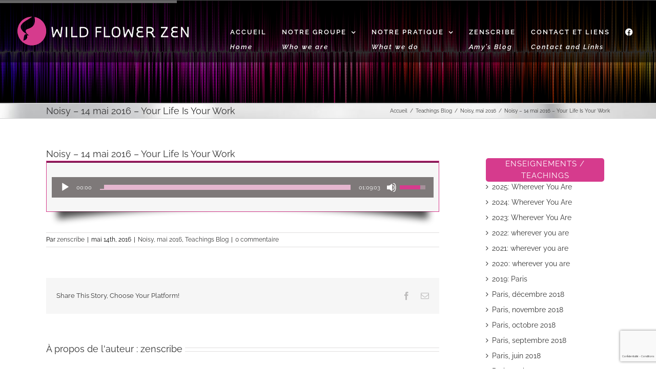

--- FILE ---
content_type: text/html; charset=utf-8
request_url: https://www.google.com/recaptcha/api2/anchor?ar=1&k=6LeeVfcqAAAAAPCA4nb3TqaLBFVWjZ9NESQYfPoO&co=aHR0cDovL3dpbGRmbG93ZXJ6ZW4ub3JnOjgw&hl=fr&v=PoyoqOPhxBO7pBk68S4YbpHZ&size=invisible&badge=bottomright&anchor-ms=20000&execute-ms=30000&cb=r45h3r806we3
body_size: 48785
content:
<!DOCTYPE HTML><html dir="ltr" lang="fr"><head><meta http-equiv="Content-Type" content="text/html; charset=UTF-8">
<meta http-equiv="X-UA-Compatible" content="IE=edge">
<title>reCAPTCHA</title>
<style type="text/css">
/* cyrillic-ext */
@font-face {
  font-family: 'Roboto';
  font-style: normal;
  font-weight: 400;
  font-stretch: 100%;
  src: url(//fonts.gstatic.com/s/roboto/v48/KFO7CnqEu92Fr1ME7kSn66aGLdTylUAMa3GUBHMdazTgWw.woff2) format('woff2');
  unicode-range: U+0460-052F, U+1C80-1C8A, U+20B4, U+2DE0-2DFF, U+A640-A69F, U+FE2E-FE2F;
}
/* cyrillic */
@font-face {
  font-family: 'Roboto';
  font-style: normal;
  font-weight: 400;
  font-stretch: 100%;
  src: url(//fonts.gstatic.com/s/roboto/v48/KFO7CnqEu92Fr1ME7kSn66aGLdTylUAMa3iUBHMdazTgWw.woff2) format('woff2');
  unicode-range: U+0301, U+0400-045F, U+0490-0491, U+04B0-04B1, U+2116;
}
/* greek-ext */
@font-face {
  font-family: 'Roboto';
  font-style: normal;
  font-weight: 400;
  font-stretch: 100%;
  src: url(//fonts.gstatic.com/s/roboto/v48/KFO7CnqEu92Fr1ME7kSn66aGLdTylUAMa3CUBHMdazTgWw.woff2) format('woff2');
  unicode-range: U+1F00-1FFF;
}
/* greek */
@font-face {
  font-family: 'Roboto';
  font-style: normal;
  font-weight: 400;
  font-stretch: 100%;
  src: url(//fonts.gstatic.com/s/roboto/v48/KFO7CnqEu92Fr1ME7kSn66aGLdTylUAMa3-UBHMdazTgWw.woff2) format('woff2');
  unicode-range: U+0370-0377, U+037A-037F, U+0384-038A, U+038C, U+038E-03A1, U+03A3-03FF;
}
/* math */
@font-face {
  font-family: 'Roboto';
  font-style: normal;
  font-weight: 400;
  font-stretch: 100%;
  src: url(//fonts.gstatic.com/s/roboto/v48/KFO7CnqEu92Fr1ME7kSn66aGLdTylUAMawCUBHMdazTgWw.woff2) format('woff2');
  unicode-range: U+0302-0303, U+0305, U+0307-0308, U+0310, U+0312, U+0315, U+031A, U+0326-0327, U+032C, U+032F-0330, U+0332-0333, U+0338, U+033A, U+0346, U+034D, U+0391-03A1, U+03A3-03A9, U+03B1-03C9, U+03D1, U+03D5-03D6, U+03F0-03F1, U+03F4-03F5, U+2016-2017, U+2034-2038, U+203C, U+2040, U+2043, U+2047, U+2050, U+2057, U+205F, U+2070-2071, U+2074-208E, U+2090-209C, U+20D0-20DC, U+20E1, U+20E5-20EF, U+2100-2112, U+2114-2115, U+2117-2121, U+2123-214F, U+2190, U+2192, U+2194-21AE, U+21B0-21E5, U+21F1-21F2, U+21F4-2211, U+2213-2214, U+2216-22FF, U+2308-230B, U+2310, U+2319, U+231C-2321, U+2336-237A, U+237C, U+2395, U+239B-23B7, U+23D0, U+23DC-23E1, U+2474-2475, U+25AF, U+25B3, U+25B7, U+25BD, U+25C1, U+25CA, U+25CC, U+25FB, U+266D-266F, U+27C0-27FF, U+2900-2AFF, U+2B0E-2B11, U+2B30-2B4C, U+2BFE, U+3030, U+FF5B, U+FF5D, U+1D400-1D7FF, U+1EE00-1EEFF;
}
/* symbols */
@font-face {
  font-family: 'Roboto';
  font-style: normal;
  font-weight: 400;
  font-stretch: 100%;
  src: url(//fonts.gstatic.com/s/roboto/v48/KFO7CnqEu92Fr1ME7kSn66aGLdTylUAMaxKUBHMdazTgWw.woff2) format('woff2');
  unicode-range: U+0001-000C, U+000E-001F, U+007F-009F, U+20DD-20E0, U+20E2-20E4, U+2150-218F, U+2190, U+2192, U+2194-2199, U+21AF, U+21E6-21F0, U+21F3, U+2218-2219, U+2299, U+22C4-22C6, U+2300-243F, U+2440-244A, U+2460-24FF, U+25A0-27BF, U+2800-28FF, U+2921-2922, U+2981, U+29BF, U+29EB, U+2B00-2BFF, U+4DC0-4DFF, U+FFF9-FFFB, U+10140-1018E, U+10190-1019C, U+101A0, U+101D0-101FD, U+102E0-102FB, U+10E60-10E7E, U+1D2C0-1D2D3, U+1D2E0-1D37F, U+1F000-1F0FF, U+1F100-1F1AD, U+1F1E6-1F1FF, U+1F30D-1F30F, U+1F315, U+1F31C, U+1F31E, U+1F320-1F32C, U+1F336, U+1F378, U+1F37D, U+1F382, U+1F393-1F39F, U+1F3A7-1F3A8, U+1F3AC-1F3AF, U+1F3C2, U+1F3C4-1F3C6, U+1F3CA-1F3CE, U+1F3D4-1F3E0, U+1F3ED, U+1F3F1-1F3F3, U+1F3F5-1F3F7, U+1F408, U+1F415, U+1F41F, U+1F426, U+1F43F, U+1F441-1F442, U+1F444, U+1F446-1F449, U+1F44C-1F44E, U+1F453, U+1F46A, U+1F47D, U+1F4A3, U+1F4B0, U+1F4B3, U+1F4B9, U+1F4BB, U+1F4BF, U+1F4C8-1F4CB, U+1F4D6, U+1F4DA, U+1F4DF, U+1F4E3-1F4E6, U+1F4EA-1F4ED, U+1F4F7, U+1F4F9-1F4FB, U+1F4FD-1F4FE, U+1F503, U+1F507-1F50B, U+1F50D, U+1F512-1F513, U+1F53E-1F54A, U+1F54F-1F5FA, U+1F610, U+1F650-1F67F, U+1F687, U+1F68D, U+1F691, U+1F694, U+1F698, U+1F6AD, U+1F6B2, U+1F6B9-1F6BA, U+1F6BC, U+1F6C6-1F6CF, U+1F6D3-1F6D7, U+1F6E0-1F6EA, U+1F6F0-1F6F3, U+1F6F7-1F6FC, U+1F700-1F7FF, U+1F800-1F80B, U+1F810-1F847, U+1F850-1F859, U+1F860-1F887, U+1F890-1F8AD, U+1F8B0-1F8BB, U+1F8C0-1F8C1, U+1F900-1F90B, U+1F93B, U+1F946, U+1F984, U+1F996, U+1F9E9, U+1FA00-1FA6F, U+1FA70-1FA7C, U+1FA80-1FA89, U+1FA8F-1FAC6, U+1FACE-1FADC, U+1FADF-1FAE9, U+1FAF0-1FAF8, U+1FB00-1FBFF;
}
/* vietnamese */
@font-face {
  font-family: 'Roboto';
  font-style: normal;
  font-weight: 400;
  font-stretch: 100%;
  src: url(//fonts.gstatic.com/s/roboto/v48/KFO7CnqEu92Fr1ME7kSn66aGLdTylUAMa3OUBHMdazTgWw.woff2) format('woff2');
  unicode-range: U+0102-0103, U+0110-0111, U+0128-0129, U+0168-0169, U+01A0-01A1, U+01AF-01B0, U+0300-0301, U+0303-0304, U+0308-0309, U+0323, U+0329, U+1EA0-1EF9, U+20AB;
}
/* latin-ext */
@font-face {
  font-family: 'Roboto';
  font-style: normal;
  font-weight: 400;
  font-stretch: 100%;
  src: url(//fonts.gstatic.com/s/roboto/v48/KFO7CnqEu92Fr1ME7kSn66aGLdTylUAMa3KUBHMdazTgWw.woff2) format('woff2');
  unicode-range: U+0100-02BA, U+02BD-02C5, U+02C7-02CC, U+02CE-02D7, U+02DD-02FF, U+0304, U+0308, U+0329, U+1D00-1DBF, U+1E00-1E9F, U+1EF2-1EFF, U+2020, U+20A0-20AB, U+20AD-20C0, U+2113, U+2C60-2C7F, U+A720-A7FF;
}
/* latin */
@font-face {
  font-family: 'Roboto';
  font-style: normal;
  font-weight: 400;
  font-stretch: 100%;
  src: url(//fonts.gstatic.com/s/roboto/v48/KFO7CnqEu92Fr1ME7kSn66aGLdTylUAMa3yUBHMdazQ.woff2) format('woff2');
  unicode-range: U+0000-00FF, U+0131, U+0152-0153, U+02BB-02BC, U+02C6, U+02DA, U+02DC, U+0304, U+0308, U+0329, U+2000-206F, U+20AC, U+2122, U+2191, U+2193, U+2212, U+2215, U+FEFF, U+FFFD;
}
/* cyrillic-ext */
@font-face {
  font-family: 'Roboto';
  font-style: normal;
  font-weight: 500;
  font-stretch: 100%;
  src: url(//fonts.gstatic.com/s/roboto/v48/KFO7CnqEu92Fr1ME7kSn66aGLdTylUAMa3GUBHMdazTgWw.woff2) format('woff2');
  unicode-range: U+0460-052F, U+1C80-1C8A, U+20B4, U+2DE0-2DFF, U+A640-A69F, U+FE2E-FE2F;
}
/* cyrillic */
@font-face {
  font-family: 'Roboto';
  font-style: normal;
  font-weight: 500;
  font-stretch: 100%;
  src: url(//fonts.gstatic.com/s/roboto/v48/KFO7CnqEu92Fr1ME7kSn66aGLdTylUAMa3iUBHMdazTgWw.woff2) format('woff2');
  unicode-range: U+0301, U+0400-045F, U+0490-0491, U+04B0-04B1, U+2116;
}
/* greek-ext */
@font-face {
  font-family: 'Roboto';
  font-style: normal;
  font-weight: 500;
  font-stretch: 100%;
  src: url(//fonts.gstatic.com/s/roboto/v48/KFO7CnqEu92Fr1ME7kSn66aGLdTylUAMa3CUBHMdazTgWw.woff2) format('woff2');
  unicode-range: U+1F00-1FFF;
}
/* greek */
@font-face {
  font-family: 'Roboto';
  font-style: normal;
  font-weight: 500;
  font-stretch: 100%;
  src: url(//fonts.gstatic.com/s/roboto/v48/KFO7CnqEu92Fr1ME7kSn66aGLdTylUAMa3-UBHMdazTgWw.woff2) format('woff2');
  unicode-range: U+0370-0377, U+037A-037F, U+0384-038A, U+038C, U+038E-03A1, U+03A3-03FF;
}
/* math */
@font-face {
  font-family: 'Roboto';
  font-style: normal;
  font-weight: 500;
  font-stretch: 100%;
  src: url(//fonts.gstatic.com/s/roboto/v48/KFO7CnqEu92Fr1ME7kSn66aGLdTylUAMawCUBHMdazTgWw.woff2) format('woff2');
  unicode-range: U+0302-0303, U+0305, U+0307-0308, U+0310, U+0312, U+0315, U+031A, U+0326-0327, U+032C, U+032F-0330, U+0332-0333, U+0338, U+033A, U+0346, U+034D, U+0391-03A1, U+03A3-03A9, U+03B1-03C9, U+03D1, U+03D5-03D6, U+03F0-03F1, U+03F4-03F5, U+2016-2017, U+2034-2038, U+203C, U+2040, U+2043, U+2047, U+2050, U+2057, U+205F, U+2070-2071, U+2074-208E, U+2090-209C, U+20D0-20DC, U+20E1, U+20E5-20EF, U+2100-2112, U+2114-2115, U+2117-2121, U+2123-214F, U+2190, U+2192, U+2194-21AE, U+21B0-21E5, U+21F1-21F2, U+21F4-2211, U+2213-2214, U+2216-22FF, U+2308-230B, U+2310, U+2319, U+231C-2321, U+2336-237A, U+237C, U+2395, U+239B-23B7, U+23D0, U+23DC-23E1, U+2474-2475, U+25AF, U+25B3, U+25B7, U+25BD, U+25C1, U+25CA, U+25CC, U+25FB, U+266D-266F, U+27C0-27FF, U+2900-2AFF, U+2B0E-2B11, U+2B30-2B4C, U+2BFE, U+3030, U+FF5B, U+FF5D, U+1D400-1D7FF, U+1EE00-1EEFF;
}
/* symbols */
@font-face {
  font-family: 'Roboto';
  font-style: normal;
  font-weight: 500;
  font-stretch: 100%;
  src: url(//fonts.gstatic.com/s/roboto/v48/KFO7CnqEu92Fr1ME7kSn66aGLdTylUAMaxKUBHMdazTgWw.woff2) format('woff2');
  unicode-range: U+0001-000C, U+000E-001F, U+007F-009F, U+20DD-20E0, U+20E2-20E4, U+2150-218F, U+2190, U+2192, U+2194-2199, U+21AF, U+21E6-21F0, U+21F3, U+2218-2219, U+2299, U+22C4-22C6, U+2300-243F, U+2440-244A, U+2460-24FF, U+25A0-27BF, U+2800-28FF, U+2921-2922, U+2981, U+29BF, U+29EB, U+2B00-2BFF, U+4DC0-4DFF, U+FFF9-FFFB, U+10140-1018E, U+10190-1019C, U+101A0, U+101D0-101FD, U+102E0-102FB, U+10E60-10E7E, U+1D2C0-1D2D3, U+1D2E0-1D37F, U+1F000-1F0FF, U+1F100-1F1AD, U+1F1E6-1F1FF, U+1F30D-1F30F, U+1F315, U+1F31C, U+1F31E, U+1F320-1F32C, U+1F336, U+1F378, U+1F37D, U+1F382, U+1F393-1F39F, U+1F3A7-1F3A8, U+1F3AC-1F3AF, U+1F3C2, U+1F3C4-1F3C6, U+1F3CA-1F3CE, U+1F3D4-1F3E0, U+1F3ED, U+1F3F1-1F3F3, U+1F3F5-1F3F7, U+1F408, U+1F415, U+1F41F, U+1F426, U+1F43F, U+1F441-1F442, U+1F444, U+1F446-1F449, U+1F44C-1F44E, U+1F453, U+1F46A, U+1F47D, U+1F4A3, U+1F4B0, U+1F4B3, U+1F4B9, U+1F4BB, U+1F4BF, U+1F4C8-1F4CB, U+1F4D6, U+1F4DA, U+1F4DF, U+1F4E3-1F4E6, U+1F4EA-1F4ED, U+1F4F7, U+1F4F9-1F4FB, U+1F4FD-1F4FE, U+1F503, U+1F507-1F50B, U+1F50D, U+1F512-1F513, U+1F53E-1F54A, U+1F54F-1F5FA, U+1F610, U+1F650-1F67F, U+1F687, U+1F68D, U+1F691, U+1F694, U+1F698, U+1F6AD, U+1F6B2, U+1F6B9-1F6BA, U+1F6BC, U+1F6C6-1F6CF, U+1F6D3-1F6D7, U+1F6E0-1F6EA, U+1F6F0-1F6F3, U+1F6F7-1F6FC, U+1F700-1F7FF, U+1F800-1F80B, U+1F810-1F847, U+1F850-1F859, U+1F860-1F887, U+1F890-1F8AD, U+1F8B0-1F8BB, U+1F8C0-1F8C1, U+1F900-1F90B, U+1F93B, U+1F946, U+1F984, U+1F996, U+1F9E9, U+1FA00-1FA6F, U+1FA70-1FA7C, U+1FA80-1FA89, U+1FA8F-1FAC6, U+1FACE-1FADC, U+1FADF-1FAE9, U+1FAF0-1FAF8, U+1FB00-1FBFF;
}
/* vietnamese */
@font-face {
  font-family: 'Roboto';
  font-style: normal;
  font-weight: 500;
  font-stretch: 100%;
  src: url(//fonts.gstatic.com/s/roboto/v48/KFO7CnqEu92Fr1ME7kSn66aGLdTylUAMa3OUBHMdazTgWw.woff2) format('woff2');
  unicode-range: U+0102-0103, U+0110-0111, U+0128-0129, U+0168-0169, U+01A0-01A1, U+01AF-01B0, U+0300-0301, U+0303-0304, U+0308-0309, U+0323, U+0329, U+1EA0-1EF9, U+20AB;
}
/* latin-ext */
@font-face {
  font-family: 'Roboto';
  font-style: normal;
  font-weight: 500;
  font-stretch: 100%;
  src: url(//fonts.gstatic.com/s/roboto/v48/KFO7CnqEu92Fr1ME7kSn66aGLdTylUAMa3KUBHMdazTgWw.woff2) format('woff2');
  unicode-range: U+0100-02BA, U+02BD-02C5, U+02C7-02CC, U+02CE-02D7, U+02DD-02FF, U+0304, U+0308, U+0329, U+1D00-1DBF, U+1E00-1E9F, U+1EF2-1EFF, U+2020, U+20A0-20AB, U+20AD-20C0, U+2113, U+2C60-2C7F, U+A720-A7FF;
}
/* latin */
@font-face {
  font-family: 'Roboto';
  font-style: normal;
  font-weight: 500;
  font-stretch: 100%;
  src: url(//fonts.gstatic.com/s/roboto/v48/KFO7CnqEu92Fr1ME7kSn66aGLdTylUAMa3yUBHMdazQ.woff2) format('woff2');
  unicode-range: U+0000-00FF, U+0131, U+0152-0153, U+02BB-02BC, U+02C6, U+02DA, U+02DC, U+0304, U+0308, U+0329, U+2000-206F, U+20AC, U+2122, U+2191, U+2193, U+2212, U+2215, U+FEFF, U+FFFD;
}
/* cyrillic-ext */
@font-face {
  font-family: 'Roboto';
  font-style: normal;
  font-weight: 900;
  font-stretch: 100%;
  src: url(//fonts.gstatic.com/s/roboto/v48/KFO7CnqEu92Fr1ME7kSn66aGLdTylUAMa3GUBHMdazTgWw.woff2) format('woff2');
  unicode-range: U+0460-052F, U+1C80-1C8A, U+20B4, U+2DE0-2DFF, U+A640-A69F, U+FE2E-FE2F;
}
/* cyrillic */
@font-face {
  font-family: 'Roboto';
  font-style: normal;
  font-weight: 900;
  font-stretch: 100%;
  src: url(//fonts.gstatic.com/s/roboto/v48/KFO7CnqEu92Fr1ME7kSn66aGLdTylUAMa3iUBHMdazTgWw.woff2) format('woff2');
  unicode-range: U+0301, U+0400-045F, U+0490-0491, U+04B0-04B1, U+2116;
}
/* greek-ext */
@font-face {
  font-family: 'Roboto';
  font-style: normal;
  font-weight: 900;
  font-stretch: 100%;
  src: url(//fonts.gstatic.com/s/roboto/v48/KFO7CnqEu92Fr1ME7kSn66aGLdTylUAMa3CUBHMdazTgWw.woff2) format('woff2');
  unicode-range: U+1F00-1FFF;
}
/* greek */
@font-face {
  font-family: 'Roboto';
  font-style: normal;
  font-weight: 900;
  font-stretch: 100%;
  src: url(//fonts.gstatic.com/s/roboto/v48/KFO7CnqEu92Fr1ME7kSn66aGLdTylUAMa3-UBHMdazTgWw.woff2) format('woff2');
  unicode-range: U+0370-0377, U+037A-037F, U+0384-038A, U+038C, U+038E-03A1, U+03A3-03FF;
}
/* math */
@font-face {
  font-family: 'Roboto';
  font-style: normal;
  font-weight: 900;
  font-stretch: 100%;
  src: url(//fonts.gstatic.com/s/roboto/v48/KFO7CnqEu92Fr1ME7kSn66aGLdTylUAMawCUBHMdazTgWw.woff2) format('woff2');
  unicode-range: U+0302-0303, U+0305, U+0307-0308, U+0310, U+0312, U+0315, U+031A, U+0326-0327, U+032C, U+032F-0330, U+0332-0333, U+0338, U+033A, U+0346, U+034D, U+0391-03A1, U+03A3-03A9, U+03B1-03C9, U+03D1, U+03D5-03D6, U+03F0-03F1, U+03F4-03F5, U+2016-2017, U+2034-2038, U+203C, U+2040, U+2043, U+2047, U+2050, U+2057, U+205F, U+2070-2071, U+2074-208E, U+2090-209C, U+20D0-20DC, U+20E1, U+20E5-20EF, U+2100-2112, U+2114-2115, U+2117-2121, U+2123-214F, U+2190, U+2192, U+2194-21AE, U+21B0-21E5, U+21F1-21F2, U+21F4-2211, U+2213-2214, U+2216-22FF, U+2308-230B, U+2310, U+2319, U+231C-2321, U+2336-237A, U+237C, U+2395, U+239B-23B7, U+23D0, U+23DC-23E1, U+2474-2475, U+25AF, U+25B3, U+25B7, U+25BD, U+25C1, U+25CA, U+25CC, U+25FB, U+266D-266F, U+27C0-27FF, U+2900-2AFF, U+2B0E-2B11, U+2B30-2B4C, U+2BFE, U+3030, U+FF5B, U+FF5D, U+1D400-1D7FF, U+1EE00-1EEFF;
}
/* symbols */
@font-face {
  font-family: 'Roboto';
  font-style: normal;
  font-weight: 900;
  font-stretch: 100%;
  src: url(//fonts.gstatic.com/s/roboto/v48/KFO7CnqEu92Fr1ME7kSn66aGLdTylUAMaxKUBHMdazTgWw.woff2) format('woff2');
  unicode-range: U+0001-000C, U+000E-001F, U+007F-009F, U+20DD-20E0, U+20E2-20E4, U+2150-218F, U+2190, U+2192, U+2194-2199, U+21AF, U+21E6-21F0, U+21F3, U+2218-2219, U+2299, U+22C4-22C6, U+2300-243F, U+2440-244A, U+2460-24FF, U+25A0-27BF, U+2800-28FF, U+2921-2922, U+2981, U+29BF, U+29EB, U+2B00-2BFF, U+4DC0-4DFF, U+FFF9-FFFB, U+10140-1018E, U+10190-1019C, U+101A0, U+101D0-101FD, U+102E0-102FB, U+10E60-10E7E, U+1D2C0-1D2D3, U+1D2E0-1D37F, U+1F000-1F0FF, U+1F100-1F1AD, U+1F1E6-1F1FF, U+1F30D-1F30F, U+1F315, U+1F31C, U+1F31E, U+1F320-1F32C, U+1F336, U+1F378, U+1F37D, U+1F382, U+1F393-1F39F, U+1F3A7-1F3A8, U+1F3AC-1F3AF, U+1F3C2, U+1F3C4-1F3C6, U+1F3CA-1F3CE, U+1F3D4-1F3E0, U+1F3ED, U+1F3F1-1F3F3, U+1F3F5-1F3F7, U+1F408, U+1F415, U+1F41F, U+1F426, U+1F43F, U+1F441-1F442, U+1F444, U+1F446-1F449, U+1F44C-1F44E, U+1F453, U+1F46A, U+1F47D, U+1F4A3, U+1F4B0, U+1F4B3, U+1F4B9, U+1F4BB, U+1F4BF, U+1F4C8-1F4CB, U+1F4D6, U+1F4DA, U+1F4DF, U+1F4E3-1F4E6, U+1F4EA-1F4ED, U+1F4F7, U+1F4F9-1F4FB, U+1F4FD-1F4FE, U+1F503, U+1F507-1F50B, U+1F50D, U+1F512-1F513, U+1F53E-1F54A, U+1F54F-1F5FA, U+1F610, U+1F650-1F67F, U+1F687, U+1F68D, U+1F691, U+1F694, U+1F698, U+1F6AD, U+1F6B2, U+1F6B9-1F6BA, U+1F6BC, U+1F6C6-1F6CF, U+1F6D3-1F6D7, U+1F6E0-1F6EA, U+1F6F0-1F6F3, U+1F6F7-1F6FC, U+1F700-1F7FF, U+1F800-1F80B, U+1F810-1F847, U+1F850-1F859, U+1F860-1F887, U+1F890-1F8AD, U+1F8B0-1F8BB, U+1F8C0-1F8C1, U+1F900-1F90B, U+1F93B, U+1F946, U+1F984, U+1F996, U+1F9E9, U+1FA00-1FA6F, U+1FA70-1FA7C, U+1FA80-1FA89, U+1FA8F-1FAC6, U+1FACE-1FADC, U+1FADF-1FAE9, U+1FAF0-1FAF8, U+1FB00-1FBFF;
}
/* vietnamese */
@font-face {
  font-family: 'Roboto';
  font-style: normal;
  font-weight: 900;
  font-stretch: 100%;
  src: url(//fonts.gstatic.com/s/roboto/v48/KFO7CnqEu92Fr1ME7kSn66aGLdTylUAMa3OUBHMdazTgWw.woff2) format('woff2');
  unicode-range: U+0102-0103, U+0110-0111, U+0128-0129, U+0168-0169, U+01A0-01A1, U+01AF-01B0, U+0300-0301, U+0303-0304, U+0308-0309, U+0323, U+0329, U+1EA0-1EF9, U+20AB;
}
/* latin-ext */
@font-face {
  font-family: 'Roboto';
  font-style: normal;
  font-weight: 900;
  font-stretch: 100%;
  src: url(//fonts.gstatic.com/s/roboto/v48/KFO7CnqEu92Fr1ME7kSn66aGLdTylUAMa3KUBHMdazTgWw.woff2) format('woff2');
  unicode-range: U+0100-02BA, U+02BD-02C5, U+02C7-02CC, U+02CE-02D7, U+02DD-02FF, U+0304, U+0308, U+0329, U+1D00-1DBF, U+1E00-1E9F, U+1EF2-1EFF, U+2020, U+20A0-20AB, U+20AD-20C0, U+2113, U+2C60-2C7F, U+A720-A7FF;
}
/* latin */
@font-face {
  font-family: 'Roboto';
  font-style: normal;
  font-weight: 900;
  font-stretch: 100%;
  src: url(//fonts.gstatic.com/s/roboto/v48/KFO7CnqEu92Fr1ME7kSn66aGLdTylUAMa3yUBHMdazQ.woff2) format('woff2');
  unicode-range: U+0000-00FF, U+0131, U+0152-0153, U+02BB-02BC, U+02C6, U+02DA, U+02DC, U+0304, U+0308, U+0329, U+2000-206F, U+20AC, U+2122, U+2191, U+2193, U+2212, U+2215, U+FEFF, U+FFFD;
}

</style>
<link rel="stylesheet" type="text/css" href="https://www.gstatic.com/recaptcha/releases/PoyoqOPhxBO7pBk68S4YbpHZ/styles__ltr.css">
<script nonce="_hKg2mae242f_mMJak0iGQ" type="text/javascript">window['__recaptcha_api'] = 'https://www.google.com/recaptcha/api2/';</script>
<script type="text/javascript" src="https://www.gstatic.com/recaptcha/releases/PoyoqOPhxBO7pBk68S4YbpHZ/recaptcha__fr.js" nonce="_hKg2mae242f_mMJak0iGQ">
      
    </script></head>
<body><div id="rc-anchor-alert" class="rc-anchor-alert"></div>
<input type="hidden" id="recaptcha-token" value="[base64]">
<script type="text/javascript" nonce="_hKg2mae242f_mMJak0iGQ">
      recaptcha.anchor.Main.init("[\x22ainput\x22,[\x22bgdata\x22,\x22\x22,\[base64]/[base64]/[base64]/bmV3IHJbeF0oY1swXSk6RT09Mj9uZXcgclt4XShjWzBdLGNbMV0pOkU9PTM/bmV3IHJbeF0oY1swXSxjWzFdLGNbMl0pOkU9PTQ/[base64]/[base64]/[base64]/[base64]/[base64]/[base64]/[base64]/[base64]\x22,\[base64]\\u003d\\u003d\x22,\[base64]/wrwbw6fDgMK4WArDrgzCtz7Cj8O3UMO/TcKjIMOYZ8O6AMKaOjx9XAHCkMKjD8OQwqA1LhIVA8OxwqhxGcO1NcOmEMKlwpvDtMO0wo8gX8OwDyrCjRbDpkHCpGDCvEdmwp8SSUc6TMKqwq7DuWfDlicjw5fCpErDuMOye8K6wpdpwo/Dr8KPwqodwpfClMKiw5x7w7x2wobDnsOew5/[base64]/DksOew4NHcydrwqzDkFPDtcKhXhDCkcKDw4vCksKxwrLCpcKPwp5PwoDCiG3ChQbCiXXDkcKFHDzDjsKGLsOYeMObP3xSw7nCuWjDsyglw6nCn8OdwrF6KcKHCwUuJ8KYw7A2wpzCssO/RsKsVT8/[base64]/wq94wpvChsK2ccK5wq3DiMOqwqfCucOkBcKtwoF0d8OtwqjCu8OLwpTDn8Obw5ASIsKkVcOgw6LCk8K0w71qwrjDu8OfbFAHNzBew41bZkA2w5wxwrMvb17CucKIw5ZEw5B6bhXCmsO7ZybCkzkuwprCmMKAWQfCswEkwoTCpMKCw6jDucKqwrQmwq0OPWAndsOdw5/Djw3CtEdlegjDjsOCYcO5wprDusKzw4/CjMKqw4jCmRZHwpt4IMKfUMO6w7bDl3o7woApVsKKBcOew4vDpsO5wqtHGcKkwoEPA8KOVBN6w6HCjcO5wq/[base64]/M1U0Jkxewp3DoAzDjMKtw5xPwrDCmVwQwpsowqJKAkjDocOpJsOPwqLCm8OcaMOYScOCCDlebgVVBi5/wpzCuHXCqXksISrDocKjPxzDoMKHZnLCsw8kasKmSA7Dj8KswqTDrWEOeMKSR8ObwoITwprCpcODfA8hwrjCosOnwoYjbC3CnMKLw4pRw6nCqMOMKMOsfjhwwoTCs8OVwqtQwpDCnhHDuTUQUcKWwpViBVg/Q8KUWsOYw5TDnMKHw5vDtcKDw7VkwoPDtsOdGcOCLsOCTBvCpsOBwpVFwqctwr4TXy3CmS3DrgZlJ8OePUDDncKsC8K/[base64]/[base64]/DvyvDgVTClDjDhcKhwrJ/wrbCsnxTSsKcRxnDgDlYMSTDrgnDlcOqw4vCuMOuw47DhBLDg21WZsO1wq/CmsO3ZMOHwqdswonCuMK+wqhWwpEfw6tIdcOwwrBIUcOgwq4JwodvZcKzw7Jmw4LDkQtFwqjDkcKSW0jCmTt+NTLCg8OEYsKOwprCu8OIw5IhRWrCp8OPw7vCncO7WMKlLFvChnRLw6Bqw5XCg8KUw5XCtsKbBsKJw7xewpYfwqTCmMObTUpnak97wrEtwqQtw7/[base64]/DpkXClMOVwprDp8KnZBsZw63CiUzCosOwXxfDq8OtEMKMwoLCuALCmcO9I8ORYDzDgXxrw7DDlcOQT8KPwobClsOuwoTDvVc4wp3CrAE7w6ZjwpdAw5fCuMO1FznDtAlOHAlSfWRtbMOMw6InOMO2wqlGw4/DocOZL8KKwrVzTxsvwrscYBMQw6RtJMKJCiEtw6bDlcKXw6sabsOGXcOfw6LChsKCwol+wprDiMKgGcKZwqvDuX7DgSsdLMOfMQHDoXDCuFksYn7Cv8OBwqsNwplkVMO3Eg/CjcOOwpzDlMOEZBvDmsOLwr90wqheLFpkF8OpQhxAwoHDvsKiUhlrY1xAXsKdFcO9Q1PCjDZsU8OnGcK4ZH0dwrrCosKib8OFw5hkdF/[base64]/wpoCw5xnWcKJd37CvsKFbBk5QUITAsOQQcKNEcKzw41BQHHCim3CtF/DusOlw7lhBTTDmsK6wp7CnsKSwpXDt8O9w5ZiQsK/EhAWwrvCvsOAZSvCnHFqccKoCWfDksOKwpB/C8K1w746w4LDu8KqHxo0wpvCucKjK1dqw4/DihvDqBTDrsOcOcOmPClOw7vDjgjDlRLDqhlLw6tdFsOZw6vDmRFgwqRkwpELYMOYwoFrNSPDvyPDs8KFwpZSaMK7wpRhw688w7plwrN0w6I9w4HCnMOKOGfCnSZJw7AdwpfDmnfDlnx8wqBEwoVdw58lwoLDrQkebcOyecOsw7/CgcOMw415woPDu8K3w5DDm1Mawqpxw6bDgyTCpzXDvQXCs0TCksKxw4TDn8OoGHdtwoF4wpLCh1TDkcKuwpDCikZ/DVzCv8OEHWgrPMKuXSY7woDDnB/Cn8OdFW3CqsOPGMOXw7TCtsOBw5DDt8K6wrPDl1MdwoEJGcKEw7QDwrllworCkC3DrsO4KwDChcOPe1XDt8OLaVx5DcOXT8Ozwo7CpcK3wqzDsGgpBUvDhMKJwqRhwrXDnH3CucKow4/DiMOwwq8tw7/Do8KaGjjDlAZ+IDfDpSBxwo9efHHDhzDChcKeRifDpsKlw5EbIw4dC8OaBcKnw4jDi8KzwqrCv0ctRE3CksOUesKCwoJ7NSHCmMKWw6/[base64]/DcK9cMKoN8OuF8K5ecKYw5XDk1zCj3HDiFB4AcKiw7/Ck8O0worDpcKhRMOvwrbDlWAfIBfCsgfDhQ1SPsKNw5/DlSHDqH4pHcOowqtpw6djW2PCjAg3QcK4wrLCg8Kkw68UcMKTJcKMw7U+wqUBwq3DgMKiwpMHXmbDu8K/wr0iwrYwGMOrcsKew7vDggd4MMKbIcOxw6nCgsKDFxExw6HCnl/CvDbDjj07LBUSFxnDnsOsEgoVwo3CqUPCg0bCqMKTwqzDrMKAKRrCuQ3Cqx1ufXXCvGzDgBjCuMOIGBLDucKIw4XDu38rw4RRw7bCqQvCm8KVGsORw5fDuMK5wp/CnyNaw4zCui1xw6rCqMOxwqzCuE1vwpvCgy3CpcOxA8K5wpzCpFcUw7tZQiDDhMKiwookw6RoXTtUw5bDvn1Gwq98wo7DiQoQPQtTw4ofwpfCslAWw7Ffw5jDsVLDkMOdFcOwwpvDs8KMe8Kpw7QMQsKTwo0ywrEWw5/Dt8OEIlgowqjChsO1wrAMw6DCgzvDhcKZOgnDqj1PwpDCpMKcwq9Cw7BiRsKYZQ5ZFmhpCcKdAcONwpFDUiXClcO/VlXCtsODwqbDu8K4w7MpCsKMLcO1AsOfaVMGw4MAOBrCh8Kxw6gNw7sbQyhnwp7DuETDiMOFwp5uwpQmEcOnF8KOw4kHw5Q+w4DDnlTDg8KEOyNEwo7DtAjChnTCqAHDkk/DhCHCrMK+wph7WMOla1JzH8KPV8KhPDV6JwXCvSbDpsOKw7/CqSxOw649ZHAYw6JPwqtIwobCr2TCv3tsw7EkGkvCtcKZw53Cn8OWOnZofsKJPnY4wqFGcsKIV8OfVcKKwp4mw47DvMKTw7V6wrxuRMKnwpXCoyDDjgh9wqHChcO6GMKowoZpAX/CpTPCl8OMMMOeOsKZGiHCoBsSTMO+w6fCscKyw4x2w7PCoMOkL8OcP1VBQMKjCQAxQDrCscK0w517wpjDql/Cq8KKY8O3w4c6G8Oow7vDisK2GzLDtEbDsMKPMsOmwpLCpw/DpnFULsOLc8K1wrzDpSTDg8KGwqfCpMOPwqsLGSTCssOYG0kOcsKiw6MXw7xhwrbDomAbwrF/wpPDvDkreCIWXmLDncO0UcKVJzIrw7Q1XMOPwrt5VcKEwrsOw7LDr1wDTcKmLmoyGsOJd0zCqX7CmcOtSjDDkQYKwoxWdhAgw4rDhiXCrE1yP3cCwrXDswpBwr9WwpFiw7pEP8K9w7/DhXvDtsO2w7HDlsOtwppkfcOZw7MCwqMvw4UhIMOHPsO2w4PCgMK7wrHDpz/Cu8Omw4bCusKPw5tMJWAXwq3Cn0zDvcKhelxWRsOuQStlw7jDmsOYw5/DkCt0woE4w4FIwrvCu8O9QlRyw4TDpcOtAsOVw6BDJXLCksOvEHI4w699W8KHwr3DgBnCsUvCmsKbMnbDrMK7w4fDhsO7TkbCl8OKw7ksO0PDg8KUw4VJwpbCpFZ/Ul/[base64]/CrcO+woJee3ddwobDsTnCpcOhJcOKf8OgwrzCsxF8OhNMXAzCo1DDsjrCtWLDnE4pSlEmRMKaFR/Cj2DCiGvDocKVw5nDs8O0DsKgwrI8PMODPMOfw4jDnDjCuC1aIMKowrACJFUUWSQiJMOATEDCssONw78bw7pVwrZjIy/DiQfDkcOiw7TClUkXw5PCtll8w5/[base64]/RcOJw5lAw6zDrsKgIBAtfWogXg4iJjzDuMO7Hn5kw6/DpsOUw5TDo8ODw5NDw4DCjsOvw7DDvMO7EEZZw6BsQsOtw6vDkhLDjMOqw68iwqw4AcORJcKWbCnDgcKiwpPDomkebygaw6AudsKzw4XCjsOeXEx8w5RsecObb2/DocKawoZJJMOlVnnCksKII8KwcVAvbcKFEDEzWg8VwqDDq8OeK8OzwqpeeCzCo2DCvMKfbAMCwqk/BMOmCV/DssKWdRRHw4TDtcKYJ2VcHsKZwrtQEyd9P8K+SEzCgXLDjXBSV1rCpAkfw4RVwoMcKhAsB0jCiMOewqpIZsOKDShmc8KrVnJhwp1WwoLDtHUCeHDDs17DssKTP8O1w6TClEMzfMOOwqoPUsOcEnvDuWoOFlAkHG/Cr8ODwoDDmcKHwqnDhMOQR8K4clM9w5jDmWhHwr8fR8KzR1TCn8Kqwr/ClcOSw4LDmMKXIsKJL8Kmw4TClwfDusKCwrFwSUhIwqrCmcOONsO5J8KXEsKTwqgnDm4EWURgHF/DsCXCnVLCq8Knw6/Ck07DvsO9asKzVcOLah4LwrwzDnEIw5MLwq/CqMKlwqsoeQHCpMOvwrDDj17DucOAw7lJTMOIw5h3H8ObdzTCngtHwp5aSEzCp3rClx/Cu8O9GsKtMF3DoMOMwpnDlkV4w4fCjMOWwoTCmMO2WMK1FHZTF8Kuw5BnAxbCilrClwHDuMOnCVsZwpZTShBmQcKtwpjCvsOvcmrCugQWaycrEWfDoHIGBDjDr3TDrRR+P3DCtMObwoDDv8KIwoLCkEoWw6nDusKmwrIYJsOfXsKow4Qnw4pSwo/DhsOgwqFwLXZAd8KfcA4Tw4x3wrEtTmNLdzrCs3XDocKnwpR6fBsOwoPCtsOgw6I3w4LCtcOpwqE0RsOAbXrDqCpcVijDuCvDnsOywqIOwpt6DAFQwrTCiTFOX0h7YsKVw4fDjBbDs8OAHcOaFBlpXCTChlnDsMO/w7/ChW3CmMK/CcOzw5wrw6TDh8Onw4FYUcObRMOiw4zCmCluFx3DnH3CqCrDucOMfsOpEXAEw4F2OlvCtMKBKcK9w5UAwo83w5oBwpbDvsKPwrfDnmkON3bDi8O9w67DrsKNwpTDqi5BwpNmw57DmVTCqMOzXsKXwpXDr8KQfsOdCVweCcO3wrDDnw3DisOgQcKNw5Z/[base64]/Crk4Swosowp1XZcOBwozCmBAtwq9RNy58w4TCn1DDiMKbcMOww77DrwITV3LDpQMWZEzDmwhZwrgRMMOZwqFPMcKHwpAsw6wNPcKbEcO2w7zDuMKUw4o8H2rDhE/CrTYGX11mw5gyw5bDsMOGw5weNsKPw7fDrSvCuRvDsB/CpcKPwolHw4bDpMKZMsOaV8K2wqAtwqM9NBPDmMO4wrHDlcK9FXvDl8K1wrbDrmgKw68fw4UHw5JRE1QUw4XDiMKTcn9QwpoIKDJSHsOQccOTwodLRnXDnsK/fGrClzsLdsONf0jCj8OGXcKqCT49c2zDmcKRelEfw5rCvRDClMOJLyvDs8KLBGgzwpBVwokjwq0BwplDHcOkARDCjsKBA8OBJUhgwpDDkSnCo8Ojw4x5w7YuVMOKw4dYw5V7wr3DtsOIwqorEGZrw5rDjMKldcKefA/[base64]/[base64]/[base64]/[base64]/CsOvwoskw7nDtBbDvhMvJMK8wowPYMK2cWPDsxJvw6PDusKhDcKvw7DCkgvDtsKsEQ7CunrDucOHLsOeR8OXwoTDicKcC8OnwoHCvMKpw6LCoBXDnsOTEQt/[base64]/Co8OBZwvDlsOtUsOeaSNGK8K4wpDCqsOsPAzDjsOJwqd0Rl3DtcOsLy7DrcKGWx7DjMKewo5owpTDkU/DlBl+w7UjS8O5wqxbw7pdAcOkOWIKd3sUScOHRE4/ccKqw6kdSm/DnHzDpBA7diIaw7TCj8KkUcKxw6x6OMKLwq0uWDfClE/CplxQwq9rw7TCtxrCtsKGw63DhCHCuXLCtXE1McO3VMKewq8nQ1nDpcK3L8KCwofDjyIIw4fCl8KVdwgnwpIpfMO1w6xbw6vCpxTDvXTCnC7Djwdiw4ZFHUrCsS7DoMOpw6FCR2/Ds8KYVEUnwrvDtMOVw4bDihYSZcKcwpkJw6MsPcOIM8KPRsKrw4JNOsOdIMKaTcOmwovCt8K2QVEiVzx/BgR7wrVEw6jDmsOqQ8OxSS3DoMKufGAYecOACMO4w4XCrsOeTjllw73Cmg7DnHzCqcOhwofDvEFEw7Z+FjnCmz/DjMKswqY9AC0iYDfDs0XDpyfCpMKAdcKlworCnnI5wp/Ck8KDbsKpCMOQwrBTS8OsNUtYOcOAwqYeCws/WMOaw5EMSn1Zw6bCpXpDw7TCrsKWHcO1STrDnVMhS0LDkh5/[base64]/DkFrDow7CtcOGRsKWAkhBYV3DqCnDg8KtL3FwYhBYfEHDrx0qSW0nwoTCqMKlecONHA82wr/DnUDDm1fCvMK/[base64]/[base64]/[base64]/[base64]/Cm1XDriJNND1TTSUqwpfCgcKKd8O3XT4WVcOPwoHCkMKWw5zCscOEwocgGiHDlWRWwoMRfcOSw4LDmGbDsMKRw58iw7fDkcK0VBfClsK5w4/DgDx4HWPCi8Otwp5DBSdoe8OPw4DCssOBGHEfwprCncOew47CncKFwoU3BsObQMOew5ITwrbDjHxtDw5yB8O5anrCrcOzWlNowqnCvMKCw4pcCx/CqzrCq8O+IsOORSzCvS5ww60AEV/[base64]/CjsO0bDbCjBFoC8KPw6fClSV5bG3DhAjCucORwqMpw45fNDgnIMK4w4RXwqZfw5NcKhw9YMK2wr1Pw5TCh8O1J8OZVWdVTMOGMkprXiDDr8OoZMO7IcK9BsK3w6LCicKOw7ILw745w5zCh2lCeUtywoHDsMK/wp9mw4YAZFITw5fDu2fDs8KyY0PChsOIw6/[base64]/DgmFdw4NGwq1Sw5TCgMOiX0LCocKgw7fDqhXDn8Ocw5TDkcKOZ8KMw7rDohc2MsKXwo55RW4LwoLCmGfDmxdaOUDCpUrCj1RFGMO9ISc8wqslw71wwofCoRvCiRXDkcOHO350ZcKsfE7DhC4UGFltwofDrMOCdB98ZMO6HMKcw5tgw4rCusOWwqd/egpKfFBISMKXc8KzBsOOLTzDuWLDpErCsnVwDhIbwpF1QCfDnE0UcsKmwqcUY8Kdw4pIwq0ww5jClMKaworDiiPDgmzCsS9Vw79xwrXCvMOfw6bCvB1YwqLDmnbCl8K+w60hw4jCs2PCtTB2LmcAM1TCm8OvwqgOwr/DkEjDrsOJwrkbw4zDtMKyNcKGMMOEFjvDk3EJw4HClsOXwr7DqMO3BMOwDjE/[base64]/[base64]/[base64]/Cv8OlCsKfZMKQBWjDk8KQwpNVbMOYEDtnI8O/w6lQwps5d8O+YcObwoZfwqU9w5vDi8OTBSbDlsK3wrAsKn7DsMOGFsOkRWDCsm/CjsOBa3oHIcO7L8KyEmkhRsObUsOua8KAdMKHGxlEW0l/GcOfBQBMfxLCoRVOw59FCjdRUMKoRVLCvUh/w4h0w7RvW3dpwp/[base64]/CnRrClMOYw4nCosKIwoLDuMOfEkDCmsKqIgcBDMK5wrTDsxATc3QiT8KhWcK7cF3Ct2bCnsOzTCbDi8OyA8KlY8KEwrQ/[base64]/VMOnw4A9OgnCqMK6BsKhwq/Cl8O3w6zCuMOdwrk3wr93wq/Crh0IEWcuAsKXw4pswpFhw7Q1woTClcKFKcKUBMOqXHpdUDY4wppdN8KPUMObdMO3w5clwpkMwqPCqENvW8Kjw6HDlsOvw502w6rCh2/CjMOzfMKhJHIYc3DCmsOHw7fDkcKKwq/[base64]/CgsKaLHHDpCc9w6VWwq/CpgrDrMKAwonCqMOMNR8ZF8OOaF8Iw5HDncOlbRoDw4JIw6/[base64]/ZMO5w7bClG7Dr8OfN8K0PsOxwrfDjBnCtcK8HcOgwqnDqlRzw7B+L8ODwoXDoBkSwpQ+w7vCmWLDoX8Bw5DCojTCghwBS8OzYDnCumlXPcKbHVsEHMK4OsK1ZCzCjS/Dp8OcY0J0w71WwrlEKcOnwrTDt8KLbljDk8KIw5AJwqwww4QkBifCgcOVwoghwpXDkTnCnw3Ct8OdF8KGaX5pBA0Kw7PDthI/w5rDocKKwoTCtgdFNlHChcOSLcKzwpIQc2UBXcKaN8OgATw8a3XDvMO/NV54wqxVwr85O8K8w5LDscOnNsO2w5sEdcOFwr7CkD7DsBV5IFJYMsOPw7UOwoApZ1MIwqfDpU3Ci8OZL8OPBBDCkMK8w5daw4kXW8OBIWvDg3TCmcOqwrR/bMKMen8xw7/CoMOCw7hHw5TCtsKhDMOeKxtNwqpyIWtbwpdwwrnCmDXDugXCpsKxwo3DlMKbcBfDosKSVWFLw77CpzgSwqllQDQew6jDtcOhw5HDvsKUV8KfwrbCgcOZXsOuU8OrL8KLwrQiUsOuM8KQPMORHGXCg23CjmvCuMOrPADClcKaelbDkMOoFMKIFMK/IMO8w5jDpBDDqMOgwqs5EMKGXsKCA1guZsO6w6fCmsKVw5I9wrvDmRfCmcOdPgfDk8KYIVl+wqrDuMKawoI0wpXCnXTCrMO8w69KwrXCj8KlFcKFw5ViS34PGFDDscKqHMOQw6nClV7DuMKnwo7CkMK4wrDDtwslBT/CjyrCkX0ADAVAwrUNZ8KTDlFlw5zCpxHDoVTCgMKhCMKbwpQFcsOwwqbCv2DDugoAwqzCqcKjXWALwojDsx9sesKJUnfDnMOiHMOOwp8nwrQKwoYpw4PDqDvDnMKKw64/w7XCnMK8w5NxZDfCgAPCoMOHw4R7w5rCqmLDn8O5wqLCoR96UcKNwoFIw7IMw7t0SHXDgFhbXjrCssOVwoXCp3RIwroyw6Urwq7CpsOYd8KXNHzDvcKpw4LClcKqfcOeWD3DiCRkfsKpIVptw5jCknzDpcODwrRgNTQ+w6Yzw73CisOYwrbDo8K/[base64]/[base64]/CgFbDvsOtw5FiHmZbw4IwwoFWw5AuElQRwp3DjsKnP8OMw4TCk0wNwrI/[base64]/CmjoNwp/Cln18FsOHF8OLenQXwprDlDZ5w5cIDSw8PFoTDcKRZF1nw68xw47ChzUEUVPCrTrChMKbQ3oHwpN6w7FDbMOmP0Uhw6zDu8Kcwr0Bw4nDjyLDuMOPKwogXjUdwosyX8K3w6/DsSMjw5jCjyoEdBPDocO7w6TCjsOawqo3wpfDpgdQwq7CosOvCsKLwpgdwpLDriDDo8OuGiBsPsKpwpQTQjY/[base64]/DpcOlwqVUw5rCuwXDigxqw5o5w5PDgsO/w7Q+QlPDvsK8WQMrU19Fwop+HFbDpsOAB8KfXjwUwo9jwrlRO8KMQ8OSw5fDl8Kgw7LDriZ/[base64]/[base64]/Dv8O9NMK+w4w6cETDtcKNw6XDpz/DtHcQKl1ZMUoDwpPDiUHDsSrDlMO8CmrDqBzCpE/[base64]/CpjDDq8KGJ8OJwrgnW8ONAsO/GMO+A8KAQkbClj5fEsKPX8KgEC0mwpbDt8OawqohJcOiYFDDu8O7w6fCgBgdTsOqwoxqwrE7w7DCj1sGDMKdwqNuOMOGwrYdbW1nw5/[base64]/Cp8O6XkfCjXvCq8O1woLCoMK4MW3DpMK3w4MAw4HDvMKJw6/CtTxKbGoJw7lkw4kQITXDlDA9w6LCjMObMTQZXcOHwqfCrlgFwrpmAMOKwpcQTlHCsnHCmsOVSsKMZ10JC8OUwrMqwpvDhhVqDU4mDjw/wrnDp0oLw5QAwoRLEG/DnMOswqXCjigZTMKwNMK9wokLMVliw68VPcKnUcKqI1hIJhHDksKqwr/Dk8K/TsOnw7fCpnMhwpnDjcK4SMKWwrNUwoXChTYdwp7CvcOXFMO7WMK2wonCsMKlIcO/w61Fw6bDksKZSjEbwrbDhUlHw6plHDNrwrfDrXLCnEPDhsOVYQzCucOdbRludzwkw7UDKT1IWsOhf01QEw4hKRZsPMOVNMOpOcKCN8KXwo80AsKUIMOsbGHDqsOfGBXCvD/DmsKNcMOsSX1TTMK8ZRHCi8OfV8Khw7R1bMOJNUXCuloQRMKCwpLDsV3Cn8KICS0iL0zCnS97w4oCOcKSw43DsjpYwrxHwrLDhTvDqWXDo03CtcKkwp9zZMKjPMK3wr1AwqbDmUzDisKKw7fDpcKCLcKaUsOMCz4uwozCqzvChU/DtFxiw6Nvw6fClsKRw5RcCMKyTMOVw73DqMKEU8KHwoHCrwLCgF7Cpw/CpU94w59ff8K+w7Blf2EkwqbDrmVhXWHDvA/CqcOJQWl1w7TChi7ChC8Jw7xzwrHCv8Okw6poecKxAcK1fsObwrtxwoDCpkAIe8KUR8KHw7fCg8O1wofCvcKzLcKewpfCg8OTw5TDtsK0w6VCwrB/TRUPPMKyw7jDnsOyH2tROEEEw6wyGDXCncOyEMOjw5LCpMOHw6fDvsOgPsKNIy/DucKTPsO0Qy/DiMKNwoR1wrnCgsOIw7TDr0HChW7Du8OEXGTDq1vDiBVVw5XCo8Kvw4AvwrHDlMKrNcK5wr/Cv8KbwqgwWsK1w4fDizDDiUTDmQvDszHDh8OtecK3woXDnMOBwo3DnMOxwpPDrmXCgcOzIMOaXhfCkMO3DcK6w4wOJ2YJEsOydcO5QlcYKmHChsKAw5DCgcOWwpgGw7kuAm7DhknDlGLDpMOTwr3CgEpMwqEwXicPwqDDqiHDuHxFO0XCrCt4w73Djh3Dr8KTwoTDlx/CrsOHw7Ziw7QIwrgbwqXDkMO5w7fCviJxNwNsSjQcwofDsMKhwqLCicKow5nDvmzClzsSQgJXNMK+K1PDhzQQwqnDgMOaMsOBw4YDLMKTwobDrMKfwqw/wozDvsOtw7HDm8KEYsKxbA7DkMKYw7nCqx3DnmvDv8KlwrDCpyJ1w71vw7Blw6fClsOUIhsZSxnCssO/FybCv8Ovw4DDlnkaw4PDuWvDgcK6wpLCkGHCmhcTX38swqvCtGTCh34bCMOMwoc7RjDDnj4wYsK0w6/Dg01BwqHCssOpZSDCim/DqMKTfcO/YWfDscOIEzRca24NQUtewo7CpQ/[base64]/Rk8eJMOcaMOFwqHDgwB3cXXCmsOOP8OMZmFFBR9zw5vCn2hVFWgkw5DDscOOw7dJwqTDh1Y1aSQBw57DlSoowr/[base64]/Cv8OPwrARJ8ORw6rCpXdew6xTw4fCvMOdQsOIAAjClcKUXl/[base64]/AMOywq9iw4JMw7nDv8OqEm1AInjCt8OAwpvCoXrDt8OcZMOiCMOYeSTCrcOxS8OvBcKZYSjDklALZETDqsOmEMK5wqnDssOpKsOuw6Qqw7AAwpjDuwVzQxjDv2rCrzJXMMOXVsKJd8O2HcK1asKOwo4qw4rDuxnCkcOMbsKQwr/Cv1HCvsOnw44sbE9fw6E0w5jDhlnCrhPChmY3TcOLHMOXw4oCNMKuw6V/bWzDpHFOwozDqyXDsj5/[base64]/DmMKhwqzDm8KWw7gKGsKOwrdOZcKxMsOceMO0w43DlMKtMVrCqDleOUcbwr4DR8OceBtecMOywonCjcOPwp4nGMOOw5XDpCEmwr3DksOjw77Du8KPwpxvw7DCuUTDoyvCl8K/woTCnMOkwrLCg8OXwoTClcK8SU42EsKTw7Bowq1gYzjClzjClcKbwo7CgsOjLMKYwpHCrcOSBEEvSVIweMKOEMOLw5zDjj/CkgcuwoPCg8Kaw57DgnzDpFHDmQPColHCil0hw6UtwrQUw41zwpjDhjQTwpZmw5XCrcO/GsKTw5QoScKvw7PDuV7ChGJ8UlJLCsOwZVHCmsO9w4x/Ax7Ch8KDcsKuIgxXwphTWCs8NQYtwrF7TX8xw5sgw4RJQcOCw5VMfsOJwoLCol1mFsKYwqLCrMKBecOobcOaU1PDucKRwosvw4R5woN/XsK1w4Jhw5LChsKTGsK+bxrCvcKowpnDjsKVdcKZXcOYw5kTwpshShcnwq7ClsOvwqTCsGrCm8O9w7Qlw7TCtD/CnAB+IMOSwo7DjTFKNnLCk0VzOsK4O8KcK8KxO3bDpD5+wqHCucO8PkTCj3czYsOBG8KYwoc/TnPDoCFhwoPCoSp/wrHDjxAZfMO7ZMODGFvCncKvwrrDtCbDuS4aHcO/woDDlMORVWvCk8KufMKCw6UCUgHDlXEgw6bDl18yw5dRw7pQwoLCjcKZwqTDrj0uwq/DpXs/GsKIAhI5dcKiJktjwrEVw6whcC7Dl17CrsO9w59CwqnDjcOTw48Fw4pww7VTwrDCtsOMaMODGwMZPQnCvcKywps3worDg8Kdw7YQaj0RdUcUw4tPWsO2w7syRsK/SjB+wp7CjMK7w6jDgl4mwoQ3wpzCsDbDkGB+NsKCw5LDkMKkwpB2NB/DlgTDg8OfwrA3wr83w4VBwoMgwrMMYxLClW9cdBtWKcKybF/Dj8O1BVLCoSk3DnUow64iwpfCoAFXwrcGMT/[base64]/wo4LKEI9cgbCiCzDtzPDh1vCsMKWPcKEwonDvw7Cv3tHw70tB8K8FXPCqcOGw5LCksKMMsK/[base64]/[base64]/DgQjDlQRnw4w/[base64]/DqwIDNSNReMKhbsK0w5ITIT3DtMK/w7LCjMK3EBDDrBLCkMOJPMOzYT3Cn8Kvwp5Vw4FkwoPDokYxwqjCuzfCtcKOwoJMHgl9w5kgwqfCksOJQ2XCiC/CicKLScOkf2hWwpTDsj/DhQIcXsKrw6xsGcOfZmw7wrBWc8K5T8KTa8KEDRMUw58NwonDrsKhwpnDmcOLwoZ9wq/Cq8K6UsOXQ8OpJWDChmnDg03Ctislw5HDk8KNw6orwoXCjcK8AsO2wrlYw6HCmMKMw7PDvsK0w4fDl0zCsXfDl3VDd8KUMsKHKQ1JwrMPwp5HwpDCusORKjzCrWdeJcOSAi/DpDY2KMO+wpbCnsODwpbCv8ONLWTCusKPw582wpPDl0bDkiIEwoTDlXIhw7PCoMO6csK/wr/[base64]/w7DCvlfDqG8rdsKtw7kfw47CuGtJLQXDlcKow6RGPcKcw6bCosOFSsO4w6EATjLCqlTDqSpiw5DCsG0Xb8KTOyPCqg1EwqdLSsK/[base64]/ClwUvWsOOJsKcwonDr8O5w7Jzw7tgO25CMcKZwotEMMK8CDfCicOzVQjDvm5FWWZfM2/Cv8K9w5UuCjzCkcKtfUDDslvCnsKMw614LMOMwpLCq8KMa8KNBH7DlsOWwr8Fwp/Dk8K1w7vDi3jCmFYBw78nwrhnw4XCocKXwoHDv8OncMO4NsOyw6kWw6TDgcKCwodcw4TCjCRmFsKECcOYRVfCrsKmPVfCuMONwpQPw7x3wpA2CsOrQMOLw6FQw7/[base64]/w7rDnSEnw6vCnWDDhVXCtglrFcOTw7TDq0oqwoPCnTUfwqzCglDDicKTDFhmwoLCgcKVw4PDlXDCmsOJI8O9fisYCGZ2ccOEw7/Dpk92GwTDksOywrLDs8K8Q8Kjw6EaSxjCs8OATy8Hwq7CmcOrw4BTw5Zew5/CisOXdV8RVcORAsOLw73Dp8OLR8K4w4g9HcK4w5/[base64]/CvcKQLcOpZMOfV8OIYcOLIMKea8OWAStdRcOFfB5NNlIqw6tGacOHwpPCm8OjwoXCkmzDqzTCtMOHUsKefVlBwqUeFwtaA8Ksw70zEcOMwovCrsOuHkEmH8K2wpHCoVBTwpvCmEPCmysnw7BLFjwsw63Di25mOmDDqm0zw6PCtwjClkERw790EcKKw5/DqTPCkMKWw5IGw6/CiFB3w5MUBsOnI8KRGcK7BXvDlFsBK1BoQsOQEgppw7PCjlzCh8Kew6LCncOETgd0w71+w41hJ3Jaw6XDrBzCjMKPb0nCsCPDlBnCm8KcGU4eFncVwrvCnsOzLMKxwrTCuMK5AsKwV8OVQyHCkcOMH1XCoMOWIAlyw6g8aDZywptcwpdAAMO/wpJUw6LCicOawpIXO2HCjEhAOXXDiFvDm8Kvw67DuMOJasOOwrHDsXBvw4VDScKowphqdVHCl8KTRMKGwrE+wp94a20fG8OOw4XDpsOzdsK/OMO1w7PCsl4Gw6bCu8K2GcK2KxrDsTwTwrrDm8KKwq7CkcKOwrphAMOZw4AcMsKcT0URwovDjHY2QgF9HSfDhRfDjBJpbRzCkcOxw6ROVsKWOwJnw4BxUMOCwrN5w73CqAwCZ8ORwr55FsKZwpUBW09Sw6oywpw7wpjDlcK8w4/Dt3t+w45aw7rDhQI2EMOwwoxqAcKIPUzDpBHDoEIzS8KBRF/CqgxkBsOpJcKFwp7DsRvDunVdwrMKwrFzw4pow5LDjMKxwrzDucKjQUTDgRowdV59MUIJwopJwqkvwrdowo4jXgPCugXCmMKkwp1Aw6R8w4vDgE8fw4bCoxXDtsKSwoDCkFLDvg/CgsObFTJLdcOhw6xVwo7DpcOwwps7wphow6suG8OfwrXDhsOTJ0DCpcK0woMTw67CigA4wqTCjMOnDEdgAgvCrmB9SsOaCEDDuMK9w7/ChSfCvsKLw77Dk8Ktw4FOSMKLQcKgLcO/w7XDkmZgwrtiwoXCojoYOMKeNMKCZGbDo3kdC8OGwr/DvMOqTXA4OR7Csk3ChyXCtFo+aMOnaMOgBGLChiTDjxnDoUfCh8OCJMOUwoLCvcOdwpsrHCDDssKBF8OXwrbDoMK6Y8KeFiBpOBPDlMKsLcKsJnQTwq97w5/Dkmkyw6nCkcKYwosSw7x/WmQ/IjhqwoMywqfChVhoS8O3w4fDvnEZeFnCnRZdU8KrYcO9LCLDocOrw4MhN8K3fTddwrFgw4nDp8OsViHCnn/CnsOQPXlTwqPDi8KmwojCmsOewpjCmUcQwonDlBXDusOBNlJ5ZXoMwpzCh8K3w5HCr8K7wpIuWxggZ1Urwo3Di2vDg3zCncOTw4bDsMK6SUfDvGrCqcOKw5/ClMKNwp89T2XCiBFJFT/[base64]/[base64]/w43CmzI6a8OcB8Oew5AZw65bZyjCvsK6wrPDmyFWwoHCk0Iyw5jDvE4nwq7DsUdMwpdiNSjCuHnDhsKdw5PCo8KbwrF1w6jCo8KeFX3DncKLbsOmwpImwrp0w63DjCgUwrJZwoLDiSIRw6jDvsOww7lNVGTDplsIw4jCjBrDpXvCrcOiKMKRacKhwpbCvMKEwo/Cm8KEIsK3wpTDksK/[base64]/XBjCjsKHw5QXw7Mhw7Q0wqzDqcOhDAw4wqRdw6jCsTbDhMOHbcOvLsOwwr7DnMOaY0EewqwQQGswAcKMwoTCogjDisKNwowhTsKIVxw/w47DmV/DuCnCjWXClMOawoNhSMO9w7zCtcK+EsKtwqdew5jChG7DuMOFVMK3wpExwpxEVhkhwp3CjcO6QU5Hwptqw4vCu3F6w5Q4GhE7w7Etw7nDucKBG043GBXCqMO9w6BpQMO8w5fDmMKrBsOgSsOfKcOrGTTCl8OowqTDgcOvOEk8bF/Ci3VnwojCoDHCssO8KMOzA8O5cGpUJMKawqDDi8O8wrN1LsOAdMKGe8O4DMOJwrJBwoEBw73Ckkc6woHDj3VOwrLCrjdsw6jDkGZGdGRqd8K2w7tNLcKEPsK1e8OYA8OnQWEywqhdCwnDs8O4wq7DjTzCklMew5xYPcO/EMKHwqrDsk9eXcOOwpzCsTxpwoHCjsOpwqFew4jCisKeVxrClcOMX0sdw7HDk8K3w6s7wokOw7/[base64]/DhmEIccKrw4JjGsKFDU/CsMKEwrzDlTjDgcOgwrVIw7VMdsO4dcK+w6HDmcKKNT3CrMOYw4nCicOmEATCj03DpQkCwrpvw6rDmQ\\u003d\\u003d\x22],null,[\x22conf\x22,null,\x226LeeVfcqAAAAAPCA4nb3TqaLBFVWjZ9NESQYfPoO\x22,0,null,null,null,1,[21,125,63,73,95,87,41,43,42,83,102,105,109,121],[1017145,797],0,null,null,null,null,0,null,0,null,700,1,null,0,\[base64]/76lBhmnigkZhAoZnOKMAhnM8xEZ\x22,0,0,null,null,1,null,0,0,null,null,null,0],\x22http://wildflowerzen.org:80\x22,null,[3,1,1],null,null,null,1,3600,[\x22https://www.google.com/intl/fr/policies/privacy/\x22,\x22https://www.google.com/intl/fr/policies/terms/\x22],\x22KrhymDyUU6/a7FWMIRTzQg+TzP3+EMNPs8oMwe0gVyc\\u003d\x22,1,0,null,1,1769063290865,0,0,[43,254,174,33],null,[162,193],\x22RC-DsQ7qaX55CEhkg\x22,null,null,null,null,null,\x220dAFcWeA5Yd6nzg3IvjUQqZYP4cWPKlgd35kAUMUOgqU-4R80OvgSMslvYeORM7wWU6JvxhFfKbOiSi4V-cUaDoOZ-blhcy3sOHw\x22,1769146090836]");
    </script></body></html>